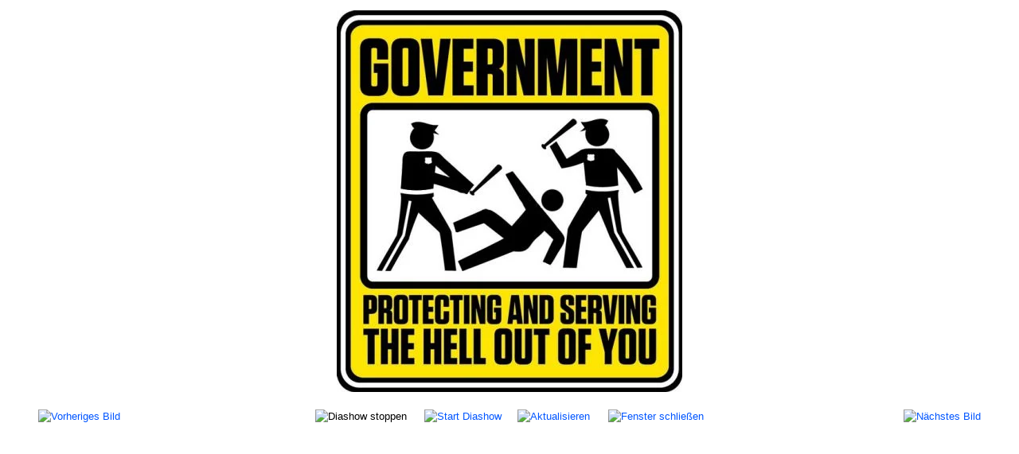

--- FILE ---
content_type: text/html; charset=utf-8
request_url: https://anarchismus.at/component/phocagallery/12-antirepression/detail/1067-government?tmpl=component&Itemid=1
body_size: 3606
content:
<!DOCTYPE html><html lang="de-de" dir="ltr"><head><meta name="viewport" content="width=device-width, initial-scale=1, maximum-scale=1" /><meta charset="utf-8" /><base href="https://anarchismus.at/component/phocagallery/12-antirepression/detail/1067-government" /><meta name="keywords" content="Repression, Polizei, Polizeigewalt, Polizeiwaffen, Pfefferspray, Tränengas, Wasserwerfer, Gummigeschoss, Polizeibrutalität, ACAB, Government" /><meta name="description" content="Government - protecting and serving the hell out of you" /><meta name="generator" content="Joomla! - Open Source Content Management" /><title>www.anarchismus.at - Government - www.anarchismus.at</title><link href="/templates/protostar/favicon.ico" rel="shortcut icon" type="image/vnd.microsoft.icon" /><link href="/media/com_phocagallery/css/main/phocagallery.css" rel="stylesheet" /><link href="/media/com_phocagallery/css/main/rating.css" rel="stylesheet" /><link href="/media/com_phocagallery/css/custom/default.css" rel="stylesheet" /><link href="/media/com_phocadownload/css/main/phocadownload.css" rel="stylesheet" /><link href="/media/plg_content_phocadownload/css/phocadownload.css" rel="stylesheet" /> <script type="text/javascript" src="/plugins/system/jch_optimize/assets/gz/5/0/6251b8fce8c20b519a1f3121c14c5228.js" defer></script> <script src="/components/com_phocagallery/assets/fadeslideshow/fadeslideshow.js"></script> <script type="text/javascript" src="/plugins/system/jch_optimize/assets/gz/5/1/6251b8fce8c20b519a1f3121c14c5228.js" defer></script> <!--[if lt IE 9]><script src="/media/jui/js/html5.js?7ca62d8ed9b52ae4e675a3f5cee91f5f"></script><![endif]--><style type="text/css">html{font-size:100%;-webkit-text-size-adjust:100%;-ms-text-size-adjust:100%}a:focus{outline:thin dotted #333;outline:5px auto -webkit-focus-ring-color;outline-offset: -2px}a:hover,a:active{outline:0}img{max-width:100%;width:auto \9;// height: auto;vertical-align:middle;border:0;-ms-interpolation-mode:bicubic}@media print{*{text-shadow:none !important;color:#000 !important;background:transparent !important;box-shadow:none !important}a,a:visited{text-decoration:underline}a[href]:after{content:" (" attr(href) ")"}.ir a:after,a[href^="javascript:"]:after,a[href^="#"]:after{content:""}tr,img{page-break-inside:avoid}img{max-width:100% !important}}body{margin:0;font-family:arial,helvetica,sans-serif;font-size:0.8em;line-height:1.4em;color:#000;background-color:#fff}a{color:#05F;text-decoration:none}a:hover,a:focus{color:#05F}table{max-width:100%;background-color:transparent;border-collapse:collapse;border-spacing:0}@media (max-width: 767px){body{padding-left:20px;padding-right:20px}}@media (max-width: 979px){body{padding-top:0}}body.modal{padding-top:0}@font-face{font-family:'IcoMoon';src:url(/media/jui/fonts/IcoMoon.eot);src:url(/media/jui/fonts/IcoMoon.eot) format('embedded-opentype'),url(/media/jui/fonts/IcoMoon.woff) format('woff'),url(/media/jui/fonts/IcoMoon.ttf) format('truetype'),url(/media/jui/fonts/IcoMoon.svg) format('svg');font-weight:normal;font-style:normal}body{-webkit-font-smoothing:antialiased;-moz-osx-font-smoothing:grayscale}@media (max-width: 768px){body{padding-top:0}}.weblinks tr,td{border-bottom:2px solid #ddd;padding:3px}.category tr,td{border-bottom:0px}a:hover,a:focus{color:#000}html,body,.contentpane,#all,#main{padding:0px !important;margin:0px !important;width:100% !important;max-width:100% !important}body{min-width:100%}</style></head><body class="contentpane modal"><div id="system-message-container"></div> <script type="text/javascript">var phocagallery=new fadeSlideShow({wrapperid:"phocaGallerySlideshowC",dimensions:[640,480],imagearray:[["/images/phocagallery/repression/thumbs/phoca_thumb_l_vier-in-einer-zelle.jpg","","",""],["/images/phocagallery/repression/thumbs/phoca_thumb_l_europa der repression.jpg","","",""],["/images/phocagallery/repression/thumbs/phoca_thumb_l_dont-be-silenced.jpg","","",""],["/images/phocagallery/repression/thumbs/phoca_thumb_l_keine freunde keine helfer.gif","","",""],["/images/phocagallery/repression/thumbs/phoca_thumb_l_libertad.jpg","","",""],["/images/phocagallery/repression/thumbs/phoca_thumb_l_riot-gear.jpg","","",""],["/images/phocagallery/repression/thumbs/phoca_thumb_l_liberty.jpg","","",""],["/images/phocagallery/repression/thumbs/phoca_thumb_l_no police state.png","","",""],["/images/phocagallery/repression/thumbs/phoca_thumb_l_polizeisportverein 2.jpg","","",""],["/images/phocagallery/repression/thumbs/phoca_thumb_l_solidarity.jpg","","",""],["/images/phocagallery/repression/thumbs/phoca_thumb_l_still-not-loving-police-2.jpg","","",""],["/images/phocagallery/repression/thumbs/phoca_thumb_l_still not loving police 1.jpg","","",""],["/images/phocagallery/repression/thumbs/phoca_thumb_l_too many cops 2.gif","","",""],["/images/phocagallery/repression/thumbs/phoca_thumb_l_too many cops.jpg","","",""],["/images/phocagallery/repression/thumbs/phoca_thumb_l_stop the violence.gif","","",""],["/images/phocagallery/repression/thumbs/phoca_thumb_l_united against police brutality.jpg","","",""],["/images/phocagallery/repression/thumbs/phoca_thumb_l_against police bruality.jpg","","",""],["/images/phocagallery/repression/thumbs/phoca_thumb_l_stoppt polizeigewalt.jpg","","",""],["/images/phocagallery/repression/thumbs/phoca_thumb_l_stoppt_polizeigewalt-2.jpg","","",""],["/images/phocagallery/repression/thumbs/phoca_thumb_l_police-brutality.jpg","","",""],["/images/phocagallery/repression/thumbs/phoca_thumb_l_machines.jpg","","",""],["/images/phocagallery/repression/thumbs/phoca_thumb_l_againstrepression.jpg","","",""],["/images/phocagallery/repression/thumbs/phoca_thumb_l_riot-cops.jpg","","",""],["/images/phocagallery/repression/thumbs/phoca_thumb_l_protecting.jpg","","",""],["/images/phocagallery/anarchismus/thumbs/phoca_thumb_l_do_not_question_authority.gif","","",""],["/images/phocagallery/repression/thumbs/phoca_thumb_l_freiheit-stirbt-mit-sicherheit.jpg","","",""],["/images/phocagallery/repression/thumbs/phoca_thumb_l_stop control.jpg","","",""],["/images/phocagallery/repression/thumbs/phoca_thumb_l_stop control 1.jpg","","",""],["/images/phocagallery/repression/thumbs/phoca_thumb_l_stop control 2.jpg","","",""],["/images/phocagallery/repression/thumbs/phoca_thumb_l_ueberwachungskamera-1.jpg","","",""],["/images/phocagallery/repression/thumbs/phoca_thumb_l_ueberwachungskamera-2.jpg","","",""],["/images/phocagallery/repression/thumbs/phoca_thumb_l_ueberwachungskamera-3.jpg","","",""],["/images/phocagallery/repression/thumbs/phoca_thumb_l_pl-george-orwell.jpg","","",""],["/images/phocagallery/repression/thumbs/phoca_thumb_l_mob.jpg","","",""],["/images/phocagallery/repression/thumbs/phoca_thumb_l_feuerwerk.jpg","","",""],["/images/phocagallery/repression/thumbs/phoca_thumb_l_athens-19-10-2011.jpg","","",""],["/images/phocagallery/repression/thumbs/phoca_thumb_l_color-up-chile-2.jpg","","",""],["/images/phocagallery/repression/thumbs/phoca_thumb_l_color-up-chile-1.jpg","","",""],["/images/phocagallery/repression/thumbs/phoca_thumb_l_policia-bunt.jpg","","",""],["/images/phocagallery/repression/thumbs/phoca_thumb_l_1-percent-that-matters.jpg","","",""],["/images/phocagallery/repression/thumbs/phoca_thumb_l_nicht einschuechtern lassen.jpg","","",""],["/images/phocagallery/repression/thumbs/phoca_thumb_l_kroatien.jpg","","",""],["/images/phocagallery/repression/thumbs/phoca_thumb_l_sport-frei-polizei.jpg","","",""],["/images/phocagallery/repression/thumbs/phoca_thumb_l_polizeihumor 1.jpg","","",""],["/images/phocagallery/repression/thumbs/phoca_thumb_l_polizeihumor-2.jpg","","",""],["/images/phocagallery/repression/thumbs/phoca_thumb_l_rotzloeffel.jpg","","",""],["/images/phocagallery/repression/thumbs/phoca_thumb_l_wega.jpg","","",""],["/images/phocagallery/repression/thumbs/phoca_thumb_l_oakland-2011.jpg","","",""],["/images/phocagallery/repression/thumbs/phoca_thumb_l_kamerafreund.jpg","","",""],["/images/phocagallery/repression/thumbs/phoca_thumb_l_menschenfreund.jpg","","",""],["/images/phocagallery/repression/thumbs/phoca_thumb_l_menschenfreunde.jpg","","",""],["/images/phocagallery/repression/thumbs/phoca_thumb_l_10.2.2012-madrid-verhaftung-gewerkschafter.jpg","","",""],["/images/phocagallery/repression/thumbs/phoca_thumb_l_zwangsraeumung-in-spanien.jpg","","",""],["/images/phocagallery/repression/thumbs/phoca_thumb_l_polizeigewalt.jpg","","",""],["/images/phocagallery/repression/thumbs/phoca_thumb_l_police attacks wobblies.jpg","","",""],["/images/phocagallery/repression/thumbs/phoca_thumb_l_rostock-2007.jpg","","",""],["/images/phocagallery/repression/thumbs/phoca_thumb_l_rostock-2007-2.jpg","","",""],["/images/phocagallery/repression/thumbs/phoca_thumb_l_polizeigewalt-3.jpg","","",""],["/images/phocagallery/repression/thumbs/phoca_thumb_l_polizeigriff blockade.jpg","","",""],["/images/phocagallery/repression/thumbs/phoca_thumb_l_blendschockgranate.jpg","","",""],["/images/phocagallery/repression/thumbs/phoca_thumb_l_blendschockgranate schweiz.jpg","","",""],["/images/phocagallery/repression/thumbs/phoca_thumb_l_gummigeschoss.jpg","","",""],["/images/phocagallery/repression/thumbs/phoca_thumb_l_gummigeschoss-frankreich-2011.jpg","","",""],["/images/phocagallery/repression/thumbs/phoca_thumb_l_gummigeschoss usa.jpg","","",""],["/images/phocagallery/repression/thumbs/phoca_thumb_l_holzprojektile.jpg","","",""],["/images/phocagallery/demobilder/thumbs/phoca_thumb_l_20110903-dortmund.jpg","","",""],["/images/phocagallery/repression/thumbs/phoca_thumb_l_wasserwerfer cs schweiz 6 tage.jpg","","","<p style=\"text-align: center;\">Folgen von CS-Gas, das in Wasserwerfer gemischt wurde - nach 6 Tagen (Schweiz). Mehr Infos zu Polizeiwaffen und deren Folgen gibt es unter <a href=\"http://www.pigbrother.info\" target=\"_blank\" title=\"pigbrother\">http://www.pigbrother.info</a></p>"],["/images/phocagallery/repression/thumbs/phoca_thumb_l_wasserwerfer cs schweiz 4 stunden.jpg","","","<p style=\"text-align: center;\">Folgen von CS-Gas, das in Wasserwerfer gemischt wurde - nach 4 Stunden (Schweiz). Mehr Infos zu Polizeiwaffen und deren Folgen gibt es unter <a href=\"http://www.pigbrother.info\" target=\"_blank\" title=\"pigbrother\">http://www.pigbrother.info</a></p>"],["/images/phocagallery/repression/thumbs/phoca_thumb_l_wasserwerfer cs scheiz 9 tage.jpg","","","<p style=\"text-align: center;\">Folgen von CS-Gas, das in Wasserwerfer gemischt wurde - nach 9 Tagen (Schweiz). Mehr Infos zu Polizeiwaffen und deren Folgen gibt es unter <a href=\"http://www.pigbrother.info\" target=\"_blank\" title=\"pigbrother\">http://www.pigbrother.info</a></p>"],["/images/phocagallery/repression/thumbs/phoca_thumb_l_wasserwerfer.jpg","","",""],["/images/phocagallery/repression/thumbs/phoca_thumb_l_fuck the police.jpg","","",""],["/images/phocagallery/repression/thumbs/phoca_thumb_l_mauern einreissen.jpg","","",""],["/images/phocagallery/repression/thumbs/phoca_thumb_l_solidarite.jpg","","",""],["/images/phocagallery/repression/thumbs/phoca_thumb_l_democracy.jpg","","",""],["/images/phocagallery/repression/thumbs/phoca_thumb_l_polizei.jpg","","",""]],displaymode:{type:'auto',pause:1000,cycles:0,wraparound:false,randomize:0},persist:false,fadeduration:5000,descreveal:"none",togglerid:"",})</script> <div id="phocagallery" class="pg-detail-view"><center style="padding-top:10px"><table border="0" width="100%" cellpadding="0" cellspacing="0"><tr><td colspan="6" align="center" valign="middle" height="480" style="height:480px;vertical-align: middle;" ><div id="phocaGalleryImageBox" style="width:640px;margin: auto;padding: 0;"><a href="#" onclick="window.close();" style="margin:auto;padding:0"><img src="/images/phocagallery/repression/thumbs/phoca_thumb_l_protecting.jpg" alt="Government - protecting and serving the hell out of you" class="pg-detail-image" /></a></div></td></tr><tr><td colspan="6"><div style="padding:0;margin:0;height:3px;font-size:0px;">&nbsp;</div></td></tr><tr><td colspan="6" align="left" valign="top" class="pg-dv-desc"><div class="pg-dv-desc"></div></td></tr><tr><td align="left" width="30%" style="padding-left:48px"><div class="pg-imgbgd"><a href="/component/phocagallery/12-antirepression/detail/2660-riot-cops-1968-2011?tmpl=component&amp;Itemid=1" title="Vorheriges Bild" id="prev" ><img src="/media/com_phocagallery/images/icon-prev.png" alt="Vorheriges Bild" /></a></div></td><td align="center"><img src="/media/com_phocagallery/images/icon-stop-grey.png" alt="Diashow stoppen" /></td><td align="center"><div class="pg-imgbgd"><a href="/component/phocagallery/12-antirepression/detail/1067-government?phocaslideshow=1&amp;tmpl=component&amp;Itemid=1" title="Start Diashow"><img src="/media/com_phocagallery/images/icon-play.png" alt="Start Diashow" /></a></div></td><td align="center"><div class="pg-imgbgd"><a href="/component/phocagallery/12-antirepression/detail/1067-government?tmpl=component&amp;Itemid=1" onclick="window.location.reload(true);" title="Aktualisieren" ><img src="/media/com_phocagallery/images/icon-reload.png" alt="Aktualisieren" /></a></div></td><td align="center"><div class="pg-imgbgd"><a href="/component/phocagallery/12-antirepression/detail/1067-government?tmpl=component&amp;Itemid=1" onclick="window.close();" title="Fenster schließen" ><img src="/media/com_phocagallery/images/icon-exit.png" alt="Fenster schließen" /></a></div></td><td align="right" width="30%" style="padding-right:48px"><div class="pg-imgbgd"><a href="/component/phocagallery/12-antirepression/detail/714-do-not-question-authority?tmpl=component&amp;Itemid=1" title="Nächstes Bild" id="next" ><img src="/media/com_phocagallery/images/icon-next.png" alt="Nächstes Bild" /></a></div></td></tr></table></center></div><div id="phocaGallerySlideshowC" style="display:none"></div> <script type="text/javascript">var callback=function(){var link=document.createElement("link");var head=document.getElementsByTagName("head")[0];link.type="text/css";link.rel="stylesheet";link.href="/plugins/system/jch_optimize/assets/gz/5/0/f70ba5942bbadc52748215b3813c42ab.css";head.appendChild(link)};var raf=requestAnimationFrame||mozRequestAnimationFrame||webkitRequestAnimationFrame||msRequestAnimationFrame;if(raf)raf(callback);else window.addEventListener("load",callback);</script> </body></html>